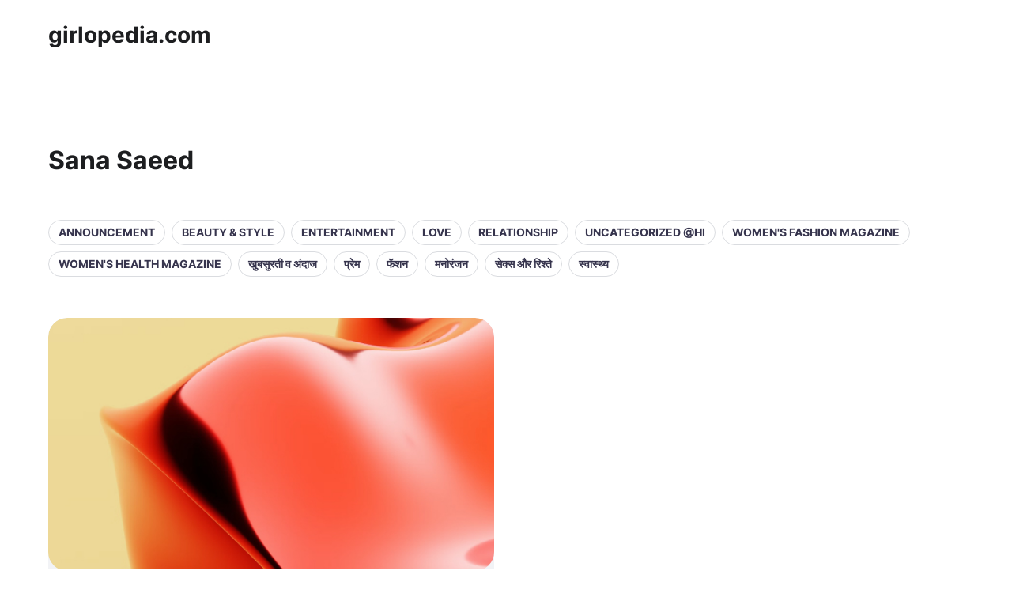

--- FILE ---
content_type: text/html; charset=UTF-8
request_url: https://girlopedia.com/tag/sana-saeed/
body_size: 8366
content:
<!doctype html>
<html lang="en-US">
<head>
	<meta charset="UTF-8">
	<meta name="viewport" content="width=device-width, initial-scale=1">
	<link rel="profile" href="https://gmpg.org/xfn/11">

	<title>Sana Saeed &#8211; girlopedia.com</title>
<meta name='robots' content='max-image-preview:large' />
	<style>img:is([sizes="auto" i], [sizes^="auto," i]) { contain-intrinsic-size: 3000px 1500px }</style>
	<link rel="alternate" type="application/rss+xml" title="girlopedia.com &raquo; Sana Saeed Tag Feed" href="https://girlopedia.com/tag/sana-saeed/feed/" />
<script>
window._wpemojiSettings = {"baseUrl":"https:\/\/s.w.org\/images\/core\/emoji\/15.0.3\/72x72\/","ext":".png","svgUrl":"https:\/\/s.w.org\/images\/core\/emoji\/15.0.3\/svg\/","svgExt":".svg","source":{"concatemoji":"https:\/\/girlopedia.com\/wp-includes\/js\/wp-emoji-release.min.js?ver=6.7.4"}};
/*! This file is auto-generated */
!function(i,n){var o,s,e;function c(e){try{var t={supportTests:e,timestamp:(new Date).valueOf()};sessionStorage.setItem(o,JSON.stringify(t))}catch(e){}}function p(e,t,n){e.clearRect(0,0,e.canvas.width,e.canvas.height),e.fillText(t,0,0);var t=new Uint32Array(e.getImageData(0,0,e.canvas.width,e.canvas.height).data),r=(e.clearRect(0,0,e.canvas.width,e.canvas.height),e.fillText(n,0,0),new Uint32Array(e.getImageData(0,0,e.canvas.width,e.canvas.height).data));return t.every(function(e,t){return e===r[t]})}function u(e,t,n){switch(t){case"flag":return n(e,"\ud83c\udff3\ufe0f\u200d\u26a7\ufe0f","\ud83c\udff3\ufe0f\u200b\u26a7\ufe0f")?!1:!n(e,"\ud83c\uddfa\ud83c\uddf3","\ud83c\uddfa\u200b\ud83c\uddf3")&&!n(e,"\ud83c\udff4\udb40\udc67\udb40\udc62\udb40\udc65\udb40\udc6e\udb40\udc67\udb40\udc7f","\ud83c\udff4\u200b\udb40\udc67\u200b\udb40\udc62\u200b\udb40\udc65\u200b\udb40\udc6e\u200b\udb40\udc67\u200b\udb40\udc7f");case"emoji":return!n(e,"\ud83d\udc26\u200d\u2b1b","\ud83d\udc26\u200b\u2b1b")}return!1}function f(e,t,n){var r="undefined"!=typeof WorkerGlobalScope&&self instanceof WorkerGlobalScope?new OffscreenCanvas(300,150):i.createElement("canvas"),a=r.getContext("2d",{willReadFrequently:!0}),o=(a.textBaseline="top",a.font="600 32px Arial",{});return e.forEach(function(e){o[e]=t(a,e,n)}),o}function t(e){var t=i.createElement("script");t.src=e,t.defer=!0,i.head.appendChild(t)}"undefined"!=typeof Promise&&(o="wpEmojiSettingsSupports",s=["flag","emoji"],n.supports={everything:!0,everythingExceptFlag:!0},e=new Promise(function(e){i.addEventListener("DOMContentLoaded",e,{once:!0})}),new Promise(function(t){var n=function(){try{var e=JSON.parse(sessionStorage.getItem(o));if("object"==typeof e&&"number"==typeof e.timestamp&&(new Date).valueOf()<e.timestamp+604800&&"object"==typeof e.supportTests)return e.supportTests}catch(e){}return null}();if(!n){if("undefined"!=typeof Worker&&"undefined"!=typeof OffscreenCanvas&&"undefined"!=typeof URL&&URL.createObjectURL&&"undefined"!=typeof Blob)try{var e="postMessage("+f.toString()+"("+[JSON.stringify(s),u.toString(),p.toString()].join(",")+"));",r=new Blob([e],{type:"text/javascript"}),a=new Worker(URL.createObjectURL(r),{name:"wpTestEmojiSupports"});return void(a.onmessage=function(e){c(n=e.data),a.terminate(),t(n)})}catch(e){}c(n=f(s,u,p))}t(n)}).then(function(e){for(var t in e)n.supports[t]=e[t],n.supports.everything=n.supports.everything&&n.supports[t],"flag"!==t&&(n.supports.everythingExceptFlag=n.supports.everythingExceptFlag&&n.supports[t]);n.supports.everythingExceptFlag=n.supports.everythingExceptFlag&&!n.supports.flag,n.DOMReady=!1,n.readyCallback=function(){n.DOMReady=!0}}).then(function(){return e}).then(function(){var e;n.supports.everything||(n.readyCallback(),(e=n.source||{}).concatemoji?t(e.concatemoji):e.wpemoji&&e.twemoji&&(t(e.twemoji),t(e.wpemoji)))}))}((window,document),window._wpemojiSettings);
</script>

<style id='wp-emoji-styles-inline-css'>

	img.wp-smiley, img.emoji {
		display: inline !important;
		border: none !important;
		box-shadow: none !important;
		height: 1em !important;
		width: 1em !important;
		margin: 0 0.07em !important;
		vertical-align: -0.1em !important;
		background: none !important;
		padding: 0 !important;
	}
</style>
<link rel='stylesheet' id='wp-block-library-css' href='https://girlopedia.com/wp-includes/css/dist/block-library/style.min.css?ver=6.7.4' media='all' />
<style id='theme-blocks-herosection-style-inline-css'>
.wp-block-create-block-herosection{background-color:#21759b;color:#fff;padding:2px}

</style>
<style id='theme-blocks-featuredpost-style-inline-css'>
.wp-block-create-block-featuredpost{background-color:#21759b;color:#fff;padding:2px}

</style>
<style id='theme-blocks-latestposts-style-inline-css'>
.wp-block-create-block-latestposts{background-color:#21759b;color:#fff;padding:2px}

</style>
<style id='theme-blocks-newsletter-form-style-inline-css'>
.wp-block-create-block-latestposts{background-color:#21759b;color:#fff;padding:2px}

</style>
<style id='theme-blocks-aboutsection-style-inline-css'>
.hts-about-type-3 .hts-section.hts-about .hts-about-body{text-align:center;width:100%}.hts-about-type-3 .hts-section.hts-about .hts-about-header .hts-about-header-content img{border-radius:0}.hts-about-type-3 .hts-section.hts-about>hr{display:none}.hts-about-type-3 .hts-section.hts-about .hts-details{margin-top:96px}.hts-about-type-3 .hts-section.hts-about .hts-details .hts-gallery img{border-radius:0}.hts-about-type-2 .hts-main{margin:0 auto;max-width:unset}.hts-about-type-2 .hts-section.hts-about{border:0;margin:0 auto 96px 0;max-width:unset;padding:0}.hts-about-type-2 .hts-section.hts-about>hr{display:none}.hts-about-type-2 .hts-section.hts-about .hts-details{margin-top:96px;padding:0 24px}.hts-about-type-2 .hts-section.hts-about .hts-details .hts-gallery img{border-radius:0}.hts-about-type-2 .hts-section.hts-about .hts-about-header{background-color:var(--grey-light);margin:0 auto}.hts-about-type-2 .hts-section.hts-about .hts-about-header .hts-about-header-content{display:grid;grid-template-columns:1fr 1fr;margin:0 auto;max-width:var(--view-width);grid-column-gap:30px;padding:88px 24px}@media screen and (max-width:576px){.hts-about-type-2 .hts-section.hts-about .hts-about-header .hts-about-header-content{grid-template-columns:1fr;padding-bottom:0}}.hts-about-type-2 .hts-section.hts-about .hts-about-header .hts-about-header-content .hts-about-body,.hts-about-type-2 .hts-section.hts-about .hts-about-header .hts-about-header-content img{border-radius:0;margin:auto 0;width:100%}.hts-section.hts-about{margin:96px auto}.hts-section.hts-about .hts-about-header .hts-about-header-content img{border-radius:16px;margin:auto 0;width:100%}.hts-section.hts-about .hts-details{margin:0 auto;max-width:var(--view-width)}.hts-section.hts-about .hts-about-body{width:60%}.hts-section.hts-about .hts-about-body h1{margin-bottom:24px}.hts-section.hts-about .hts-about-body p{margin-bottom:48px}@media screen and (max-width:576px){.hts-section.hts-about .hts-about-body{width:100%}}.hts-section.hts-about .hts-about-story{display:grid;grid-template-columns:1fr 1fr;grid-column-gap:30px}@media screen and (max-width:576px){.hts-section.hts-about .hts-about-story{grid-template-columns:1fr}.hts-section.hts-about .hts-about-story .hts-description{margin-top:40px}}.hts-section.hts-about .hts-skills>.hts-title{margin-bottom:40px}.hts-section.hts-about .hts-skills .hts-skills-content{display:flex;flex-direction:row;gap:30px}@media screen and (max-width:576px){.hts-section.hts-about .hts-skills .hts-skills-content{flex-direction:column}}

</style>
<style id='theme-blocks-disclaimersection-style-inline-css'>
.hts-disclaimer>div{width:70%}.hts-disclaimer .hts-header{margin-top:96px}.hts-disclaimer .hts-details{margin-bottom:96px}.hts-disclaimer p{margin-bottom:16px}@media screen and (max-width:700px){.hts-disclaimer>div{width:100%}.hts-disclaimer .hts-header{margin-top:64px}.hts-disclaimer .hts-details{margin-bottom:64px}}

</style>
<style id='theme-blocks-contact-form-style-inline-css'>
.wp-block-create-block-latestposts{background-color:#21759b;color:#fff;padding:2px}

</style>
<style id='global-styles-inline-css'>
:root{--wp--preset--aspect-ratio--square: 1;--wp--preset--aspect-ratio--4-3: 4/3;--wp--preset--aspect-ratio--3-4: 3/4;--wp--preset--aspect-ratio--3-2: 3/2;--wp--preset--aspect-ratio--2-3: 2/3;--wp--preset--aspect-ratio--16-9: 16/9;--wp--preset--aspect-ratio--9-16: 9/16;--wp--preset--color--black: #000000;--wp--preset--color--cyan-bluish-gray: #abb8c3;--wp--preset--color--white: #ffffff;--wp--preset--color--pale-pink: #f78da7;--wp--preset--color--vivid-red: #cf2e2e;--wp--preset--color--luminous-vivid-orange: #ff6900;--wp--preset--color--luminous-vivid-amber: #fcb900;--wp--preset--color--light-green-cyan: #7bdcb5;--wp--preset--color--vivid-green-cyan: #00d084;--wp--preset--color--pale-cyan-blue: #8ed1fc;--wp--preset--color--vivid-cyan-blue: #0693e3;--wp--preset--color--vivid-purple: #9b51e0;--wp--preset--color--main-primary: #6936F5;--wp--preset--color--main-primary-dark: #4f2eeb;--wp--preset--color--main-dark: #36344D;--wp--preset--color--main-light: #FFFFFF;--wp--preset--color--main-grey: #727586;--wp--preset--color--grey-lighter: #DADCE0;--wp--preset--color--grey-light: #F2F3F6;--wp--preset--color--transparent: transparent;--wp--preset--gradient--vivid-cyan-blue-to-vivid-purple: linear-gradient(135deg,rgba(6,147,227,1) 0%,rgb(155,81,224) 100%);--wp--preset--gradient--light-green-cyan-to-vivid-green-cyan: linear-gradient(135deg,rgb(122,220,180) 0%,rgb(0,208,130) 100%);--wp--preset--gradient--luminous-vivid-amber-to-luminous-vivid-orange: linear-gradient(135deg,rgba(252,185,0,1) 0%,rgba(255,105,0,1) 100%);--wp--preset--gradient--luminous-vivid-orange-to-vivid-red: linear-gradient(135deg,rgba(255,105,0,1) 0%,rgb(207,46,46) 100%);--wp--preset--gradient--very-light-gray-to-cyan-bluish-gray: linear-gradient(135deg,rgb(238,238,238) 0%,rgb(169,184,195) 100%);--wp--preset--gradient--cool-to-warm-spectrum: linear-gradient(135deg,rgb(74,234,220) 0%,rgb(151,120,209) 20%,rgb(207,42,186) 40%,rgb(238,44,130) 60%,rgb(251,105,98) 80%,rgb(254,248,76) 100%);--wp--preset--gradient--blush-light-purple: linear-gradient(135deg,rgb(255,206,236) 0%,rgb(152,150,240) 100%);--wp--preset--gradient--blush-bordeaux: linear-gradient(135deg,rgb(254,205,165) 0%,rgb(254,45,45) 50%,rgb(107,0,62) 100%);--wp--preset--gradient--luminous-dusk: linear-gradient(135deg,rgb(255,203,112) 0%,rgb(199,81,192) 50%,rgb(65,88,208) 100%);--wp--preset--gradient--pale-ocean: linear-gradient(135deg,rgb(255,245,203) 0%,rgb(182,227,212) 50%,rgb(51,167,181) 100%);--wp--preset--gradient--electric-grass: linear-gradient(135deg,rgb(202,248,128) 0%,rgb(113,206,126) 100%);--wp--preset--gradient--midnight: linear-gradient(135deg,rgb(2,3,129) 0%,rgb(40,116,252) 100%);--wp--preset--gradient--primary-white: linear-gradient(#0073aa 49.9%,#fff 50%);--wp--preset--gradient--white-primary: linear-gradient(#fff 49.9%,#0073aa 50%);--wp--preset--font-size--small: 1.125rem;--wp--preset--font-size--medium: clamp(1.25rem, 1.25rem + ((1vw - 0.2rem) * 0.357), 1.5rem);--wp--preset--font-size--large: clamp(1.75rem, 1.75rem + ((1vw - 0.2rem) * 0.357), 2rem);--wp--preset--font-size--x-large: clamp(2.5rem, 2.5rem + ((1vw - 0.2rem) * 0.357), 2.75rem);--wp--preset--font-size--extra-small: 1rem;--wp--preset--font-size--xx-large: clamp(3rem, 3rem + ((1vw - 0.2rem) * 1.071), 3.75rem);--wp--preset--font-family--inter: Inter, sans-serif;--wp--preset--spacing--20: 0.44rem;--wp--preset--spacing--30: 0.67rem;--wp--preset--spacing--40: 1rem;--wp--preset--spacing--50: 1.5rem;--wp--preset--spacing--60: 2.25rem;--wp--preset--spacing--70: 3.38rem;--wp--preset--spacing--80: 5.06rem;--wp--preset--shadow--natural: 6px 6px 9px rgba(0, 0, 0, 0.2);--wp--preset--shadow--deep: 12px 12px 50px rgba(0, 0, 0, 0.4);--wp--preset--shadow--sharp: 6px 6px 0px rgba(0, 0, 0, 0.2);--wp--preset--shadow--outlined: 6px 6px 0px -3px rgba(255, 255, 255, 1), 6px 6px rgba(0, 0, 0, 1);--wp--preset--shadow--crisp: 6px 6px 0px rgba(0, 0, 0, 1);}:root { --wp--style--global--content-size: 1110px;--wp--style--global--wide-size: 1440px; }:where(body) { margin: 0; }.wp-site-blocks { padding-top: var(--wp--style--root--padding-top); padding-bottom: var(--wp--style--root--padding-bottom); }.has-global-padding { padding-right: var(--wp--style--root--padding-right); padding-left: var(--wp--style--root--padding-left); }.has-global-padding > .alignfull { margin-right: calc(var(--wp--style--root--padding-right) * -1); margin-left: calc(var(--wp--style--root--padding-left) * -1); }.has-global-padding :where(:not(.alignfull.is-layout-flow) > .has-global-padding:not(.wp-block-block, .alignfull)) { padding-right: 0; padding-left: 0; }.has-global-padding :where(:not(.alignfull.is-layout-flow) > .has-global-padding:not(.wp-block-block, .alignfull)) > .alignfull { margin-left: 0; margin-right: 0; }.wp-site-blocks > .alignleft { float: left; margin-right: 2em; }.wp-site-blocks > .alignright { float: right; margin-left: 2em; }.wp-site-blocks > .aligncenter { justify-content: center; margin-left: auto; margin-right: auto; }:where(.wp-site-blocks) > * { margin-block-start: 24px; margin-block-end: 0; }:where(.wp-site-blocks) > :first-child { margin-block-start: 0; }:where(.wp-site-blocks) > :last-child { margin-block-end: 0; }:root { --wp--style--block-gap: 24px; }:root :where(.is-layout-flow) > :first-child{margin-block-start: 0;}:root :where(.is-layout-flow) > :last-child{margin-block-end: 0;}:root :where(.is-layout-flow) > *{margin-block-start: 24px;margin-block-end: 0;}:root :where(.is-layout-constrained) > :first-child{margin-block-start: 0;}:root :where(.is-layout-constrained) > :last-child{margin-block-end: 0;}:root :where(.is-layout-constrained) > *{margin-block-start: 24px;margin-block-end: 0;}:root :where(.is-layout-flex){gap: 24px;}:root :where(.is-layout-grid){gap: 24px;}.is-layout-flow > .alignleft{float: left;margin-inline-start: 0;margin-inline-end: 2em;}.is-layout-flow > .alignright{float: right;margin-inline-start: 2em;margin-inline-end: 0;}.is-layout-flow > .aligncenter{margin-left: auto !important;margin-right: auto !important;}.is-layout-constrained > .alignleft{float: left;margin-inline-start: 0;margin-inline-end: 2em;}.is-layout-constrained > .alignright{float: right;margin-inline-start: 2em;margin-inline-end: 0;}.is-layout-constrained > .aligncenter{margin-left: auto !important;margin-right: auto !important;}.is-layout-constrained > :where(:not(.alignleft):not(.alignright):not(.alignfull)){max-width: var(--wp--style--global--content-size);margin-left: auto !important;margin-right: auto !important;}.is-layout-constrained > .alignwide{max-width: var(--wp--style--global--wide-size);}body .is-layout-flex{display: flex;}.is-layout-flex{flex-wrap: wrap;align-items: center;}.is-layout-flex > :is(*, div){margin: 0;}body .is-layout-grid{display: grid;}.is-layout-grid > :is(*, div){margin: 0;}body{background-color: var(--wp--preset--color--main-light);color: var(--wp--preset--color--main-dark);font-family: var(--wp--preset--font-family--system);font-size: var(--wp--preset--font-size--medium);line-height: 1.75;--wp--style--root--padding-top: 0px;--wp--style--root--padding-right: var(--wp--preset--spacing--50);--wp--style--root--padding-bottom: 0px;--wp--style--root--padding-left: var(--wp--preset--spacing--50);}a:where(:not(.wp-element-button)){text-decoration: underline;}:root :where(.wp-element-button, .wp-block-button__link){background-color: #32373c;border-width: 0;color: #fff;font-family: inherit;font-size: inherit;line-height: inherit;padding: calc(0.667em + 2px) calc(1.333em + 2px);text-decoration: none;}.has-black-color{color: var(--wp--preset--color--black) !important;}.has-cyan-bluish-gray-color{color: var(--wp--preset--color--cyan-bluish-gray) !important;}.has-white-color{color: var(--wp--preset--color--white) !important;}.has-pale-pink-color{color: var(--wp--preset--color--pale-pink) !important;}.has-vivid-red-color{color: var(--wp--preset--color--vivid-red) !important;}.has-luminous-vivid-orange-color{color: var(--wp--preset--color--luminous-vivid-orange) !important;}.has-luminous-vivid-amber-color{color: var(--wp--preset--color--luminous-vivid-amber) !important;}.has-light-green-cyan-color{color: var(--wp--preset--color--light-green-cyan) !important;}.has-vivid-green-cyan-color{color: var(--wp--preset--color--vivid-green-cyan) !important;}.has-pale-cyan-blue-color{color: var(--wp--preset--color--pale-cyan-blue) !important;}.has-vivid-cyan-blue-color{color: var(--wp--preset--color--vivid-cyan-blue) !important;}.has-vivid-purple-color{color: var(--wp--preset--color--vivid-purple) !important;}.has-main-primary-color{color: var(--wp--preset--color--main-primary) !important;}.has-main-primary-dark-color{color: var(--wp--preset--color--main-primary-dark) !important;}.has-main-dark-color{color: var(--wp--preset--color--main-dark) !important;}.has-main-light-color{color: var(--wp--preset--color--main-light) !important;}.has-main-grey-color{color: var(--wp--preset--color--main-grey) !important;}.has-grey-lighter-color{color: var(--wp--preset--color--grey-lighter) !important;}.has-grey-light-color{color: var(--wp--preset--color--grey-light) !important;}.has-transparent-color{color: var(--wp--preset--color--transparent) !important;}.has-black-background-color{background-color: var(--wp--preset--color--black) !important;}.has-cyan-bluish-gray-background-color{background-color: var(--wp--preset--color--cyan-bluish-gray) !important;}.has-white-background-color{background-color: var(--wp--preset--color--white) !important;}.has-pale-pink-background-color{background-color: var(--wp--preset--color--pale-pink) !important;}.has-vivid-red-background-color{background-color: var(--wp--preset--color--vivid-red) !important;}.has-luminous-vivid-orange-background-color{background-color: var(--wp--preset--color--luminous-vivid-orange) !important;}.has-luminous-vivid-amber-background-color{background-color: var(--wp--preset--color--luminous-vivid-amber) !important;}.has-light-green-cyan-background-color{background-color: var(--wp--preset--color--light-green-cyan) !important;}.has-vivid-green-cyan-background-color{background-color: var(--wp--preset--color--vivid-green-cyan) !important;}.has-pale-cyan-blue-background-color{background-color: var(--wp--preset--color--pale-cyan-blue) !important;}.has-vivid-cyan-blue-background-color{background-color: var(--wp--preset--color--vivid-cyan-blue) !important;}.has-vivid-purple-background-color{background-color: var(--wp--preset--color--vivid-purple) !important;}.has-main-primary-background-color{background-color: var(--wp--preset--color--main-primary) !important;}.has-main-primary-dark-background-color{background-color: var(--wp--preset--color--main-primary-dark) !important;}.has-main-dark-background-color{background-color: var(--wp--preset--color--main-dark) !important;}.has-main-light-background-color{background-color: var(--wp--preset--color--main-light) !important;}.has-main-grey-background-color{background-color: var(--wp--preset--color--main-grey) !important;}.has-grey-lighter-background-color{background-color: var(--wp--preset--color--grey-lighter) !important;}.has-grey-light-background-color{background-color: var(--wp--preset--color--grey-light) !important;}.has-transparent-background-color{background-color: var(--wp--preset--color--transparent) !important;}.has-black-border-color{border-color: var(--wp--preset--color--black) !important;}.has-cyan-bluish-gray-border-color{border-color: var(--wp--preset--color--cyan-bluish-gray) !important;}.has-white-border-color{border-color: var(--wp--preset--color--white) !important;}.has-pale-pink-border-color{border-color: var(--wp--preset--color--pale-pink) !important;}.has-vivid-red-border-color{border-color: var(--wp--preset--color--vivid-red) !important;}.has-luminous-vivid-orange-border-color{border-color: var(--wp--preset--color--luminous-vivid-orange) !important;}.has-luminous-vivid-amber-border-color{border-color: var(--wp--preset--color--luminous-vivid-amber) !important;}.has-light-green-cyan-border-color{border-color: var(--wp--preset--color--light-green-cyan) !important;}.has-vivid-green-cyan-border-color{border-color: var(--wp--preset--color--vivid-green-cyan) !important;}.has-pale-cyan-blue-border-color{border-color: var(--wp--preset--color--pale-cyan-blue) !important;}.has-vivid-cyan-blue-border-color{border-color: var(--wp--preset--color--vivid-cyan-blue) !important;}.has-vivid-purple-border-color{border-color: var(--wp--preset--color--vivid-purple) !important;}.has-main-primary-border-color{border-color: var(--wp--preset--color--main-primary) !important;}.has-main-primary-dark-border-color{border-color: var(--wp--preset--color--main-primary-dark) !important;}.has-main-dark-border-color{border-color: var(--wp--preset--color--main-dark) !important;}.has-main-light-border-color{border-color: var(--wp--preset--color--main-light) !important;}.has-main-grey-border-color{border-color: var(--wp--preset--color--main-grey) !important;}.has-grey-lighter-border-color{border-color: var(--wp--preset--color--grey-lighter) !important;}.has-grey-light-border-color{border-color: var(--wp--preset--color--grey-light) !important;}.has-transparent-border-color{border-color: var(--wp--preset--color--transparent) !important;}.has-vivid-cyan-blue-to-vivid-purple-gradient-background{background: var(--wp--preset--gradient--vivid-cyan-blue-to-vivid-purple) !important;}.has-light-green-cyan-to-vivid-green-cyan-gradient-background{background: var(--wp--preset--gradient--light-green-cyan-to-vivid-green-cyan) !important;}.has-luminous-vivid-amber-to-luminous-vivid-orange-gradient-background{background: var(--wp--preset--gradient--luminous-vivid-amber-to-luminous-vivid-orange) !important;}.has-luminous-vivid-orange-to-vivid-red-gradient-background{background: var(--wp--preset--gradient--luminous-vivid-orange-to-vivid-red) !important;}.has-very-light-gray-to-cyan-bluish-gray-gradient-background{background: var(--wp--preset--gradient--very-light-gray-to-cyan-bluish-gray) !important;}.has-cool-to-warm-spectrum-gradient-background{background: var(--wp--preset--gradient--cool-to-warm-spectrum) !important;}.has-blush-light-purple-gradient-background{background: var(--wp--preset--gradient--blush-light-purple) !important;}.has-blush-bordeaux-gradient-background{background: var(--wp--preset--gradient--blush-bordeaux) !important;}.has-luminous-dusk-gradient-background{background: var(--wp--preset--gradient--luminous-dusk) !important;}.has-pale-ocean-gradient-background{background: var(--wp--preset--gradient--pale-ocean) !important;}.has-electric-grass-gradient-background{background: var(--wp--preset--gradient--electric-grass) !important;}.has-midnight-gradient-background{background: var(--wp--preset--gradient--midnight) !important;}.has-primary-white-gradient-background{background: var(--wp--preset--gradient--primary-white) !important;}.has-white-primary-gradient-background{background: var(--wp--preset--gradient--white-primary) !important;}.has-small-font-size{font-size: var(--wp--preset--font-size--small) !important;}.has-medium-font-size{font-size: var(--wp--preset--font-size--medium) !important;}.has-large-font-size{font-size: var(--wp--preset--font-size--large) !important;}.has-x-large-font-size{font-size: var(--wp--preset--font-size--x-large) !important;}.has-extra-small-font-size{font-size: var(--wp--preset--font-size--extra-small) !important;}.has-xx-large-font-size{font-size: var(--wp--preset--font-size--xx-large) !important;}.has-inter-font-family{font-family: var(--wp--preset--font-family--inter) !important;}
:root :where(.wp-block-pullquote){font-size: 1.5em;line-height: 1.6;}
:root :where(.wp-block-code){color: var(--wp--preset--color--contrast);}
:root :where(.wp-block-comment-author-name){font-size: var(--wp--preset--font-size--small);}
:root :where(.wp-block-comment-date){font-size: var(--wp--preset--font-size--small);}
:root :where(.wp-block-comment-edit-link){font-size: var(--wp--preset--font-size--small);}
:root :where(.wp-block-comment-reply-link){font-size: var(--wp--preset--font-size--small);}
:root :where(.wp-block-navigation){font-size: var(--wp--preset--font-size--medium);font-weight: 700;}
:root :where(.wp-block-navigation a:where(:not(.wp-element-button))){color: var(--wp--preset--color--main-dark);text-decoration: underline;}
:root :where(.wp-block-navigation a:where(:not(.wp-element-button)):hover){color: var(--wp--preset--color--main-primary-dark);text-decoration: none;}
:root :where(.wp-block-navigation a:where(:not(.wp-element-button)):focus){color: var(--wp--preset--color--main-primary-dark);}
:root :where(.wp-block-navigation a:where(:not(.wp-element-button)):active){color: var(--wp--preset--color--main-primary-dark);}
:root :where(.wp-block-post-author){font-size: var(--wp--preset--font-size--extra-small);}
:root :where(.wp-block-post-date){font-size: var(--wp--preset--font-size--extra-small);}
:root :where(.wp-block-post-navigation-link){font-weight: 700;}
:root :where(.wp-block-post-terms){font-size: var(--wp--preset--font-size--extra-small);}
:root :where(.wp-block-post-title){font-size: var(--wp--preset--font-size--x-large);}
:root :where(.wp-block-query-pagination){font-weight: 700;}
:root :where(.wp-block-query-title){font-size: var(--wp--preset--font-size--x-large);}
:root :where(.wp-block-site-title){font-size: var(--wp--preset--font-size--medium);}
</style>
<link rel='stylesheet' id='hostinger-blog-theme-style-css' href='https://girlopedia.com/wp-content/themes/hostinger-blog/build/styles/main.css?ver=1.4.13' media='all' />
<script src="https://girlopedia.com/wp-includes/js/jquery/jquery.min.js?ver=3.7.1" id="jquery-core-js"></script>
<script src="https://girlopedia.com/wp-includes/js/jquery/jquery-migrate.min.js?ver=3.4.1" id="jquery-migrate-js"></script>
<link rel="https://api.w.org/" href="https://girlopedia.com/wp-json/" /><link rel="alternate" title="JSON" type="application/json" href="https://girlopedia.com/wp-json/wp/v2/tags/1127" /><link rel="EditURI" type="application/rsd+xml" title="RSD" href="https://girlopedia.com/xmlrpc.php?rsd" />
<meta name="generator" content="WordPress 6.7.4" />
	<style>
				:root {
		--main-primary: #6936F5;
		--main-dark: #36344D;
		--main-light: #FFFFFF;
		--grey-main: #727586;
		--grey-lighter: #DADCE0;
		--grey-light: #F2F3F6;
		--red: #FF0000;
		--max-width: 1400px;
		--view-width: 1158px;
		--border: #DADCE0;
		}

			
body {
    font-family: 'Inter', sans-serif;
}

p {
    font-weight: 400;
}
h1,h2,h3,h4,h5,h6 {
    font-weight: 700;
}

	</style>
</head>

<body class="archive tag tag-sana-saeed tag-1127 hts-body">
<header class="hts-page-header">
	<div class="hts-page-header-block">
						<a href="https://girlopedia.com/" rel="home">
					<h3>girlopedia.com</h3>
				</a>
					</a>
		<div class="hts-menu closed">
			<div class="open">
				<img src="https://girlopedia.com/wp-content/themes/hostinger-blog/build/images/icon-menu.svg" alt="open">
			</div>
			<div class="close">
				<img src="https://girlopedia.com/wp-content/themes/hostinger-blog/build/images/icon-close.svg" alt="close">
			</div>
			<div class="hts-menu-elements">
							</div>
		</div>
	</div>
</header>
<main class="hts-main">	<section class="hts-section hts-posts">
		<div class="hts-posts-header">
			<div>
									<h1>Sana Saeed</h1>
											</div>
		</div>
		<div class="hts-posts-categories">
			<div class="hts-capsules light">
				<ul class="post-categories-list"><div class=""><a href="https://girlopedia.com/category/announcement/">Announcement</a></div><div class=""><a href="https://girlopedia.com/category/beauty-style/">Beauty &amp; Style</a></div><div class=""><a href="https://girlopedia.com/category/entertainment/">Entertainment</a></div><div class=""><a href="https://girlopedia.com/category/love/">Love</a></div><div class=""><a href="https://girlopedia.com/category/relationship/">Relationship</a></div><div class=""><a href="https://girlopedia.com/category/uncategorized-hi/">Uncategorized @hi</a></div><div class=""><a href="https://girlopedia.com/category/fashion/">Women&#039;s Fashion Magazine</a></div><div class=""><a href="https://girlopedia.com/category/health/">Women&#039;s Health Magazine</a></div><div class=""><a href="https://girlopedia.com/category/khubsurati-andaj/">खुबसुरती व अंदाज</a></div><div class=""><a href="https://girlopedia.com/category/prem/">प्रेम</a></div><div class=""><a href="https://girlopedia.com/category/fashion-hindi/">फॅशन</a></div><div class=""><a href="https://girlopedia.com/category/manoranjan/">मनोरंजन</a></div><div class=""><a href="https://girlopedia.com/category/sambandh/">सेक्स और रिश्ते</a></div><div class=""><a href="https://girlopedia.com/category/swasthya/">स्वास्थ्य</a></div></ul>			</div>
		</div>
					<div class="wrapper">
				<div class="loader-wrappe">
					<div class="loading-animation" style="display: none;">
						<div class="spinner"></div>
					</div>
				</div>
				<div class="hts-posts-list">
											
	<div class="hts-post hts-large">
		<div class="hts-image-wrapper">
							<a href="https://girlopedia.com/indias-top-instagram-divas/" class="hts-featured-post-link">
					<img src="https://girlopedia.com/wp-content/themes/hostinger-blog/build/images/placeholder.jpg"
					     alt="featured">
				</a>
								</div>
		<div class="hts-post-details">
			<div class="hts-capsules">
																												<a href="https://girlopedia.com/category/entertainment/">
								<div>Entertainment</div>
							</a>
																		</div>
			<h3 class="hts-title"><a href="https://girlopedia.com/indias-top-instagram-divas/">India&#8217;s Must Follow Top Style Divas on Instagram</a></h3>
							<p class="small">September 23, 2015 | by ashish963@gmail.com</p>
					</div>
	</div>
										</div>
			</div>
					</section>
	<section class="hts-section hts-newsletter">
		<hr class="full">
		<div class="wrapper">
			<div>
				<h3 class="hts-title">Newsletter</h3>
				<p>Subscribe to stay up-to-date with my latest creative projects, insights, and tips.</p>
			</div>
			<div class="hts-newsletter-block">
				<form>
					<input type="hidden" id="newsletter_nonce" name="newsletter_nonce" value="b09684d665" /><input type="hidden" name="_wp_http_referer" value="/tag/sana-saeed/" />					<label for="hts-newsletter-email">Email</label>
					<input type="email"
					       id="hts-newsletter-email"
					       name="newsletter_email"
					       placeholder="What’s your email?">
					<div class="validate-message"></div>
					<div class="hts-privacy-agree">
						<label class="hts-form-control">
							<input type="checkbox" id="privacy-policy-checkbox" name="privacy_policy" required>
						</label>
						<span>
					I consent to use of my email address for the purpose of receiving newsletters as described in				</span>
					</div>
					<input type="submit" class="btn primary" value="Subscribe"/>
				</form>
			</div>
		</div>
	</section>
</main><!-- #main -->
<footer class="hts-footer">
    <div>
        <div class="hts-footer-block">
            <div class="hts-logo">
                                <h2>girlopedia.com</h2>
                                            </div>
                                </div>
        <hr class="small" />
        <div class="hts-footer-block-2">
            <div class="hts-social">
                                
                
                            </div>
                        <p class="hts-copyright">© girlopedia.com</p>
                    </div>
    </div>
</footer>

<script id="hostinger-blog-theme-scripts-js-extra">
var hts_ajax_object = {"ajax_url":"https:\/\/girlopedia.com\/wp-admin\/admin-ajax.php"};
var hts_ajax_object = {"ajax_url":"https:\/\/girlopedia.com\/wp-admin\/admin-ajax.php","security":"a484c6fd2e"};
</script>
<script src="https://girlopedia.com/wp-content/themes/hostinger-blog/build/scripts/main.js?ver=1.4.13" id="hostinger-blog-theme-scripts-js"></script>

</body>
</html>

<!-- Page cached by LiteSpeed Cache 7.6.2 on 2026-02-01 00:40:34 -->